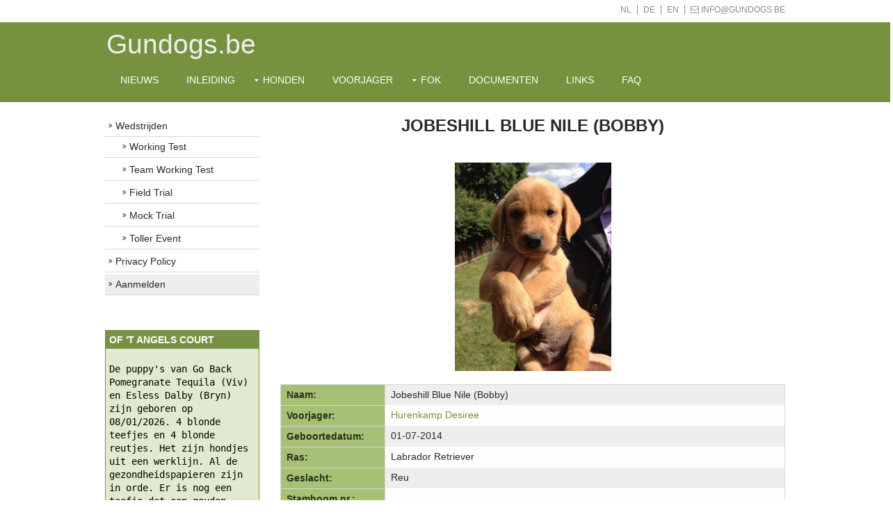

--- FILE ---
content_type: text/html; charset=UTF-8
request_url: https://www.gundogs.be/hond.php?id=7512
body_size: 3417
content:
<!DOCTYPE html>
<html lang="nl" xml:lang="nl">
<head>
<title>Gundogs.be : Gundog Retriever website.</title>
<link href="./layout/styles/layout.css" rel="stylesheet" type="text/css" media="all" />
<link href="./images/logo.jpg" rel="shortcut icon" />

<meta name="google-site-verification" content="xLrvan52Kk7UCdz8UZBpzsQVCcCXbB1LAUgd_ckOO_4" />
<meta charset="utf-8" />
<meta name="description" content="Gundogs.be collects all results if Belgian Working Tests and Field Trials. Gundogs.be verzameld alle resultaten van Belgische Working Tests en Field Trials." />
<meta name="keywords" content="retriever, puppy, puppies, stamboom, fok, fokker, labrador, golden, flatcoated, working, Field Trial, working test, Hunting, Jacht, Voorjagen, kmsh, kkush, workingtest, WT, Field Trial, FT, Mocktrial, MT, toller, nova scotia duck tolling retriever, labrador retriever, golden retriever" />
<meta name="viewport" content="width=device-width, initial-scale=1.0, maximum-scale=1.0, user-scalable=no" />
</head>
<body id="top">
<div class="wrapper row0">
  <div id="topbar" class="clear"> 
    <div class="fl_left">
      <ul class="nospace linklist">
      </ul>
    </div>
    <div class="fl_right">
      <ul class="nospace linklist">
        <li><a href="taal.php?lan=NL">NL</a></li>
		<li><a href="taal.php?lan=DE">DE</a></li>
		<li><a href="taal.php?lan=EN">EN</a></li>
        <li><i class="fa fa-envelope-o"></i> info@gundogs.be</li>
      </ul>
    </div>
  </div>
</div>
<div class="wrapper row1">
  <header id="header" class="clear"> 
    <div id="logo" class="fl_left" style="width: 100%;">
      <h1><a href="../index.html">Gundogs.be</a></h1>
    </div>
    <nav id="mainav" class="fl_left">
      <ul class="clear">
        <li><a href="index.php#start">Nieuws</a></li>
		<li><a href="inleiding.php#start">Inleiding</a></li>

 		  <li><a class="drop" href="honden.php">Honden</a>
            <ul>
			  <li><a href="honden.php">Lijst Honden</a></li>
              <li><a href="honden_foto.php">Foto's</a></li>
			  <li><a href="kampioenen.php">Kampioenen</a></li>
            </ul>
          </li>
          
		<li><a href="voorjagers.php">Voorjager</a></li>

		<li><a class="drop" href="#">Fok</a>
          <ul>
            <li><a href="puppies.php">Puppies</a></li>
            <li><a href="dekreuen.php">Dekreuen</a></li>
          </ul>
        </li>
		<li><a href="documenten.php">Documenten</a></li>
		<li><a href="links.php">Links</a></li>
		<li><a href="faq.php">FAQ</a></li>
	
      </ul>
    </nav>
  </header>
</div>
<div class="wrapper row3">
  <main class="container clear"> 
    <div class="sidebar one_quarter first"> 
      <nav class="sdb_holder">
        <ul>
          <li><a href="wedstrijden.php">Wedstrijden</a>
            <ul>
              <li><a href="workingtesten.php">Working Test</a></li>
              <li><a href="teamworkingtesten.php">Team Working Test</a></li>
			  <li><a href="fieldtrials.php">Field Trial</a></li>
			  <li><a href="mocktrials.php">Mock Trial</a></li>
			  <li><a href="tollerevents.php">Toller Event</a></li>
            </ul>
          </li>
			<li><a href="privacy.php">Privacy Policy</a></li>
		  <li class="bg"><a href="login.php">Aanmelden</a></li>
        </ul>
      </nav>
      <div class="sdb_holder">
<article style="border-style: solid;border-color: #769242;border-width: thin;" class="group colour-1"> <div style="padding: 0px"><h6 style="color:white;background-color:#769242;padding: 5px;" class="heading">Of 't  Angels Court</h6><div style="padding-left: 5px;padding-right: 5px">De puppy's van Go Back Pomegranate Tequila (Viv) en Esless Dalby (Bryn) zijn geboren op 08/01/2026. 4 blonde teefjes en 4 blonde reutjes. Het zijn hondjes uit een werklijn. Al de gezondheidspapieren zijn in orde. Er is nog een teefje dat een gouden mandje zoekt.<p class="link"><a class="btn" href="https://www.oftangelscourt.be/" target="_blank">Meer info &raquo;</a></p></div></div></article><br><center><div id=randompicture><a target="_top" href="./hond.php?id=8800"><figure id=randompicture><img border=0 src='https://www.workingretriever.be/foto/8800.jpeg' alt="Bornbrand Lean Seven" width=200 align=center /><figcaption>Bornbrand Lean Seven</figcaption></figure></a></div></center>
<center>
<div id=randompicture><a target="_top" href="https://www.euregio-gundogs.com">
	<br>
	<figure id=euregio><img border=0 src='https://www.workingretriever.be/images/_euregio.png' alt="Euregio Gundogs" width=200 align=center>
	</figure>
		</a></div>
</center>
	</div>
    </div>
    <div class="content three_quarter"> 
<center><h1>Jobeshill Blue Nile (Bobby)</h1><br><img border=0 src='https://www.workingretriever.be/foto/7512.jpg' alt="Jobeshill Blue Nile (Bobby)" width=200 align=center /><br><br></center><table><col style="width: 150px;"/><tr><th>Naam:</th><td>Jobeshill Blue Nile (Bobby)</td></tr><tr><th>Voorjager:</th><td><a href="voorjager.php?id=4755">Hurenkamp Desiree</a></td></tr><tr><th>Geboortedatum:</th><td>01-07-2014</td></tr><tr><th>Ras:</th><td>Labrador Retriever</td></tr><tr><th>Geslacht:</th><td>Reu</td></tr><tr><th>Stamboom nr.:</th><td></td></tr><tr><th>Chip:</th><td></td></tr><tr><th>Vader:</th><td>FTW Quarnford Grouse of Rufriver</td></tr><tr><th>Moeder:</th><td>Jobeshill Waikiki Wedding</td></tr><tr><th>Fokker:</th><td>Jane Fairclough</td></tr><tr><th>Werkboekje:</th><td></td></tr><tr><th>HD:</th><td>A</td></tr><tr><th style="width: 150px;white-space: nowrap;">meer informatie:</th><td>Eyes clear, ED 0-0, PRA, CNM, EIC, SD-2, HNPK tested clear. </td></tr><tr><th>Gundogs' ID:</th><td>7512</td></tr></table><table><tr><th>Datum</th><th>Wedstrijd</th><th>Plaats</th><th>Resultaat</th><th>Categorie</th><th>Klasse</th></tr><tr><td>16/06/2019</td><td><a href="wedstrijd.php?id=918">WT-Brasschaat_team</a></td><td>4</td><td>254/300</td><td>TWT</td><td>Open</td></tr><tr><td>13/04/2019</td><td><a href="wedstrijd.php?id=907">WT-Lubbeek</a></td><td>NC</td><td>60/100</td><td>WT</td><td>Open</td></tr><tr><td>30/06/2018</td><td><a href="wedstrijd.php?id=882">Mock Trial-RTT</a></td><td>-</td><td>NC</td><td>WT</td><td>Open</td></tr><tr><td>17/06/2018</td><td><a href="wedstrijd.php?id=869">WT-Brasschaat</a></td><td>6</td><td>79/100</td><td>WT</td><td>Open</td></tr><tr><td>12/05/2018</td><td><a href="wedstrijd.php?id=865">WT-Zichem</a></td><td>NC</td><td>70/100</td><td>WT</td><td>Open</td></tr><tr><td>03/06/2017</td><td><a href="wedstrijd.php?id=833">WT-RTT</a></td><td>20</td><td>75/100</td><td>WT</td><td>Novice</td></tr><tr><td>28/05/2017</td><td><a href="wedstrijd.php?id=825">WT-Zichem_team</a></td><td>10</td><td>75/100</td><td>TWT</td><td>Novice</td></tr><tr><td>27/05/2017</td><td><a href="wedstrijd.php?id=824">WT-Zichem</a></td><td>11</td><td>75/100</td><td>WT</td><td>Novice</td></tr><tr><td>08/05/2016</td><td><a href="wedstrijd.php?id=778">WT-Zichem_team</a></td><td>13</td><td>30/50</td><td>TWT</td><td>Beginners</td></tr></table>    </div>
    <div class="clear"></div>
  </main>
</div>
<div class="wrapper row4">
  <section id="cta" class="clear"> 
    <div class="center btmspace-50">
    <table><tr><td>
      <p align=center><a target="_blank" href="https://www.euregio-gundogs.com"><img border=0 src='https://www.workingretriever.be/images/_euregio.png' alt="Euregio Gundogs" height="200"></p>
      </td><td>
		  <!--
      <iframe src="https://www.facebook.com/plugins/page.php?href=https%3A%2F%2Fwww.facebook.com%2FEeuregioGundogStore%2F&tabs=timeline&width=340&height=500&small_header=false&adapt_container_width=true&hide_cover=false&show_facepile=true&appId" width="340" height="500" style="border:none;overflow:hidden" scrolling="no" frameborder="0" allowfullscreen="true" allow="autoplay; clipboard-write; encrypted-media; picture-in-picture; web-share"></iframe>
-->
        <p align=center><a target="_blank" href="https://euregio-gundogs.com/nl/190-hondenbenodigdheden?merken=acme&order=product.date_add.desc"><img border=0 src='https://www.workingretriever.be/temp/acme.jpg' alt="Euregio Gundogs" height="200"></p>

      </td></tr></table>
      
      
    </div>
    <div class="clear"></div>
  </section>
</div>



<div class="wrapper row6">
  <div id="copyright" class="clear"> 
    <p class="fl_left">Copyright &copy; 2018 - All Rights Reserved - <a href="#">Gundogs.be</a></p>
  </div>
</div>
<script src="layout/scripts/jquery.min.js"></script> 
<script src="layout/scripts/jquery.mobilemenu.js"></script>
</body>
</html>
